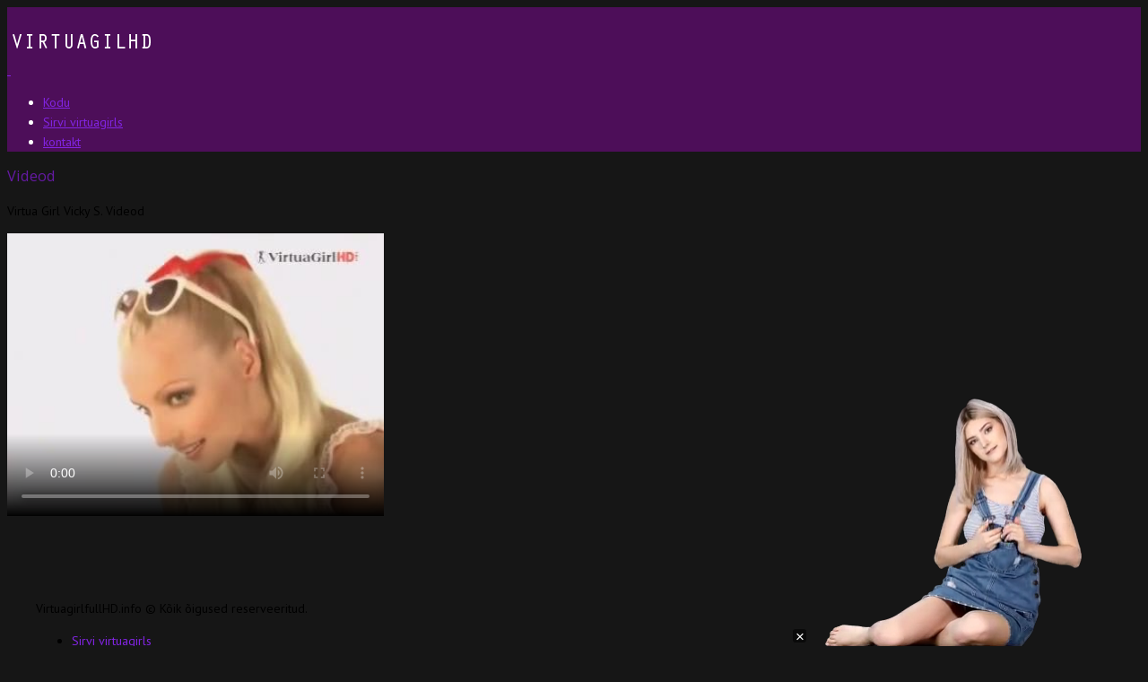

--- FILE ---
content_type: text/html; charset=UTF-8
request_url: https://virtuagirlfullhd.info/et/videos/
body_size: 15120
content:

<!DOCTYPE html>
<!--[if lt IE 7]><html lang="et" class="no-js lt-ie9 lt-ie8 lt-ie7"><![endif]-->
<!--[if ( IE 7 )&!( IEMobile )]><html lang="et" class="no-js lt-ie9 lt-ie8"><![endif]-->
<!--[if ( IE 8 )&!( IEMobile )]><html lang="et" class="no-js lt-ie9"><![endif]-->
<!--[if gt IE 8]><!--> <html lang="et" class="no-js" dir="ltr"><!--<![endif]-->

<head>
	<link rel="icon" type="image/x-icon" href="https://virtuagirlfullhd.info/wp-content/uploads/2024/06/VirtuaGirl-box.png">        <meta name='robots' content='index, follow, max-image-preview:large, max-snippet:-1, max-video-preview:-1' />
	<style>img:is([sizes="auto" i], [sizes^="auto," i]) { contain-intrinsic-size: 3000px 1500px }</style>
	<meta charset="UTF-8" />
<title>Videod - Virtua Girl HD</title>

<!-- google chrome frame for ie -->
<meta http-equiv="X-UA-Compatible" content="IE=edge,chrome=1">
   
<!-- mobile meta -->
<meta name="HandheldFriendly" content="True">
<meta name="MobileOptimized" content="320">
<meta name="viewport" content="width=device-width, initial-scale=1.0"/>

<link rel="shortcut icon" href="https://virtuagirlfullhd.info/wp-content/themes/Embrace/favicon.ico">
<link rel="pingback" href="https://virtuagirlfullhd.info/xmlrpc.php">

	<!--[if lte IE 8]>
	<script src="https://virtuagirlfullhd.info/wp-content/themes/Embrace/library/js/rem.min.js" type="text/javascript"></script>
	<![endif]-->


	<!-- This site is optimized with the Yoast SEO plugin v25.1 - https://yoast.com/wordpress/plugins/seo/ -->
	<link rel="canonical" href="https://virtuagirlfullhd.info/et/videos/" />
	<meta property="og:locale" content="et_EE" />
	<meta property="og:type" content="article" />
	<meta property="og:title" content="Videod - Virtua Girl HD" />
	<meta property="og:description" content="Virtua Girl Vicky S. Videod &nbsp; &nbsp;" />
	<meta property="og:url" content="https://virtuagirlfullhd.info/videos/" />
	<meta property="og:site_name" content="Virtua Girl HD" />
	<meta property="article:modified_time" content="2015-06-16T17:24:25+00:00" />
	<script type="application/ld+json" class="yoast-schema-graph">{"@context":"https://schema.org","@graph":[{"@type":"WebPage","@id":"https://virtuagirlfullhd.info/videos/","url":"https://virtuagirlfullhd.info/videos/","name":"Videos - Virtua Girl HD","isPartOf":{"@id":"https://virtuagirlfullhd.info/#website"},"datePublished":"2013-10-06T03:14:12+00:00","dateModified":"2015-06-16T17:24:25+00:00","breadcrumb":{"@id":"https://virtuagirlfullhd.info/videos/#breadcrumb"},"inLanguage":"et","potentialAction":[{"@type":"ReadAction","target":["https://virtuagirlfullhd.info/videos/"]}]},{"@type":"BreadcrumbList","@id":"https://virtuagirlfullhd.info/videos/#breadcrumb","itemListElement":[{"@type":"ListItem","position":1,"name":"Home","item":"https://virtuagirlfullhd.info/"},{"@type":"ListItem","position":2,"name":"Videos"}]},{"@type":"WebSite","@id":"https://virtuagirlfullhd.info/#website","url":"https://virtuagirlfullhd.info/","name":"Virtua Girl HD","description":"Desktop strippers in full hd","potentialAction":[{"@type":"SearchAction","target":{"@type":"EntryPoint","urlTemplate":"https://virtuagirlfullhd.info/?s={search_term_string}"},"query-input":{"@type":"PropertyValueSpecification","valueRequired":true,"valueName":"search_term_string"}}],"inLanguage":"et"}]}</script>
	<!-- / Yoast SEO plugin. -->


<link rel='dns-prefetch' href='//fonts.googleapis.com' />
<link rel="alternate" type="application/rss+xml" title="Virtua Girl HD &raquo; Feed" href="https://virtuagirlfullhd.info/et/feed/" />
<link rel="alternate" type="application/rss+xml" title="Virtua Girl HD &raquo; Comments Feed" href="https://virtuagirlfullhd.info/et/comments/feed/" />
<link rel="alternate" type="application/rss+xml" title="Virtua Girl HD &raquo; Videod Comments Feed" href="https://virtuagirlfullhd.info/et/videos/feed/" />
<script type="text/javascript">
/* <![CDATA[ */
window._wpemojiSettings = {"baseUrl":"https:\/\/s.w.org\/images\/core\/emoji\/16.0.1\/72x72\/","ext":".png","svgUrl":"https:\/\/s.w.org\/images\/core\/emoji\/16.0.1\/svg\/","svgExt":".svg","source":{"concatemoji":"https:\/\/virtuagirlfullhd.info\/wp-includes\/js\/wp-emoji-release.min.js?ver=6.8.3"}};
/*! This file is auto-generated */
!function(s,n){var o,i,e;function c(e){try{var t={supportTests:e,timestamp:(new Date).valueOf()};sessionStorage.setItem(o,JSON.stringify(t))}catch(e){}}function p(e,t,n){e.clearRect(0,0,e.canvas.width,e.canvas.height),e.fillText(t,0,0);var t=new Uint32Array(e.getImageData(0,0,e.canvas.width,e.canvas.height).data),a=(e.clearRect(0,0,e.canvas.width,e.canvas.height),e.fillText(n,0,0),new Uint32Array(e.getImageData(0,0,e.canvas.width,e.canvas.height).data));return t.every(function(e,t){return e===a[t]})}function u(e,t){e.clearRect(0,0,e.canvas.width,e.canvas.height),e.fillText(t,0,0);for(var n=e.getImageData(16,16,1,1),a=0;a<n.data.length;a++)if(0!==n.data[a])return!1;return!0}function f(e,t,n,a){switch(t){case"flag":return n(e,"\ud83c\udff3\ufe0f\u200d\u26a7\ufe0f","\ud83c\udff3\ufe0f\u200b\u26a7\ufe0f")?!1:!n(e,"\ud83c\udde8\ud83c\uddf6","\ud83c\udde8\u200b\ud83c\uddf6")&&!n(e,"\ud83c\udff4\udb40\udc67\udb40\udc62\udb40\udc65\udb40\udc6e\udb40\udc67\udb40\udc7f","\ud83c\udff4\u200b\udb40\udc67\u200b\udb40\udc62\u200b\udb40\udc65\u200b\udb40\udc6e\u200b\udb40\udc67\u200b\udb40\udc7f");case"emoji":return!a(e,"\ud83e\udedf")}return!1}function g(e,t,n,a){var r="undefined"!=typeof WorkerGlobalScope&&self instanceof WorkerGlobalScope?new OffscreenCanvas(300,150):s.createElement("canvas"),o=r.getContext("2d",{willReadFrequently:!0}),i=(o.textBaseline="top",o.font="600 32px Arial",{});return e.forEach(function(e){i[e]=t(o,e,n,a)}),i}function t(e){var t=s.createElement("script");t.src=e,t.defer=!0,s.head.appendChild(t)}"undefined"!=typeof Promise&&(o="wpEmojiSettingsSupports",i=["flag","emoji"],n.supports={everything:!0,everythingExceptFlag:!0},e=new Promise(function(e){s.addEventListener("DOMContentLoaded",e,{once:!0})}),new Promise(function(t){var n=function(){try{var e=JSON.parse(sessionStorage.getItem(o));if("object"==typeof e&&"number"==typeof e.timestamp&&(new Date).valueOf()<e.timestamp+604800&&"object"==typeof e.supportTests)return e.supportTests}catch(e){}return null}();if(!n){if("undefined"!=typeof Worker&&"undefined"!=typeof OffscreenCanvas&&"undefined"!=typeof URL&&URL.createObjectURL&&"undefined"!=typeof Blob)try{var e="postMessage("+g.toString()+"("+[JSON.stringify(i),f.toString(),p.toString(),u.toString()].join(",")+"));",a=new Blob([e],{type:"text/javascript"}),r=new Worker(URL.createObjectURL(a),{name:"wpTestEmojiSupports"});return void(r.onmessage=function(e){c(n=e.data),r.terminate(),t(n)})}catch(e){}c(n=g(i,f,p,u))}t(n)}).then(function(e){for(var t in e)n.supports[t]=e[t],n.supports.everything=n.supports.everything&&n.supports[t],"flag"!==t&&(n.supports.everythingExceptFlag=n.supports.everythingExceptFlag&&n.supports[t]);n.supports.everythingExceptFlag=n.supports.everythingExceptFlag&&!n.supports.flag,n.DOMReady=!1,n.readyCallback=function(){n.DOMReady=!0}}).then(function(){return e}).then(function(){var e;n.supports.everything||(n.readyCallback(),(e=n.source||{}).concatemoji?t(e.concatemoji):e.wpemoji&&e.twemoji&&(t(e.twemoji),t(e.wpemoji)))}))}((window,document),window._wpemojiSettings);
/* ]]> */
</script>
<link rel='stylesheet' id='app-css' href='https://virtuagirlfullhd.info/wp-content/themes/Embrace/library/css/foundation.css?ver=6.8.3' type='text/css' media='all' />
<link rel='stylesheet' id='source-sans-pro-css' href='//fonts.googleapis.com/css?family=Source+Sans+Pro%3A300%2C400%2C700%2C300italic%2C400italic&#038;subset=latin%2Clatin-ext&#038;ver=6.8.3' type='text/css' media='all' />
<link rel='stylesheet' id='museo-font-css' href='https://virtuagirlfullhd.info/wp-content/themes/Embrace/library/fonts/museo-font.css?ver=6.8.3' type='text/css' media='all' />
<link rel='stylesheet' id='magnificPopup-css' href='https://virtuagirlfullhd.info/wp-content/themes/Embrace/library/css/magnific-popup.css?ver=6.8.3' type='text/css' media='all' />
<style id='wp-emoji-styles-inline-css' type='text/css'>

	img.wp-smiley, img.emoji {
		display: inline !important;
		border: none !important;
		box-shadow: none !important;
		height: 1em !important;
		width: 1em !important;
		margin: 0 0.07em !important;
		vertical-align: -0.1em !important;
		background: none !important;
		padding: 0 !important;
	}
</style>
<link rel='stylesheet' id='contact-form-7-css' href='https://virtuagirlfullhd.info/wp-content/plugins/contact-form-7/includes/css/styles.css?ver=6.1.4' type='text/css' media='all' />
<link rel='stylesheet' id='crumina-page-slider-frontend-css' href='https://virtuagirlfullhd.info/wp-content/plugins/crumina-slider-embrace/assets/css/frontend/frontend.css?ver=1.0' type='text/css' media='all' />
<link rel='stylesheet' id='mediaelement-css' href='https://virtuagirlfullhd.info/wp-includes/js/mediaelement/mediaelementplayer-legacy.min.css?ver=4.2.17' type='text/css' media='all' />
<link rel='stylesheet' id='wp-mediaelement-css' href='https://virtuagirlfullhd.info/wp-includes/js/mediaelement/wp-mediaelement.min.css?ver=6.8.3' type='text/css' media='all' />
<link rel='stylesheet' id='crumina-font-embrace-css' href='https://virtuagirlfullhd.info/wp-content/uploads/embrace_fonts/embrace/embrace.css?ver=6.8.3' type='text/css' media='all' />
<link rel='stylesheet' id='crumina-font-picons-css' href='https://virtuagirlfullhd.info/wp-content/uploads/embrace_fonts/picons/picons.css?ver=6.8.3' type='text/css' media='all' />
<link rel='stylesheet' id='crum-css' href='https://virtuagirlfullhd.info/wp-content/themes/Embrace/library/css/style.css?ver=6.8.3' type='text/css' media='all' />
<style id='crum-inline-css' type='text/css'>
a{color:#8224e3}a:hover{color:#81d742}.minicart-wrap:hover, .top-bar-section ul li.search-form:hover>a,
		.woocommerce .products .wrap-other a:hover, .category-submenu dd a:hover,
		article.post .entry-meta a:hover, .mini-news .entry-meta a:hover, .pagination li .page-numbers:hover, article.post .comments-link a:hover,
		#footer #linkTop:hover, h2 a:hover, .subheader a:hover, h4 a:hover, .bock-recent-posts .entry-meta a:hover, .widget_recent_comments ul > li a,
		 #footer a:hover, #buddypress div.item-list-tabs ul li a:hover, #latest-update a:hover,
		 .entry-title a:hover, a,

		.page-numbers li a.page-numbers, #content .bbp-body .topic .bbp-topic-freshness .bbp-topic-meta .bbp-topic-freshness-author a, a, .accordion dd.active > a,
		.highlight .pricing-title h3, .highlight-reason, .crumina-testimonials .testimonials-slider .titles li .selected h3, .latest_tweets_slider i,
		#buddypress div#item-nav div.item-list-tabs ul li a span, .bbp-author-name, .ult_price_body .ult_price .ult_price_figure, .ult_price_body .ult_price .ult_price_term,
		.product .ms-lightbox,

		.woocommerce .products .amount, .woocommerce .star-rating, .woocommerce-page .star-rating, .woocommerce div.product .price, .product .cart .button,
		.cta-button .button, .woocommerce .products .wrap-other a:hover, .product_list_widget li a:hover,
		.product-categories a:hover, .single-product .entry-summary .price

		{color:#8224e3} .style_4 .aio-icon-box:hover .aio-icon {color:#8224e3 !important} .menu-primary-navigation>li.showhide, .soc-icons-wrap a:hover,
		.price_slider_amount .button:hover, ul.pagination li.current a:hover,
		.product .cart .button:hover, .button:hover, #wp-submit:hover, .cta-button .button:hover, button:hover,
		.ajax-pagination a:hover, .ajax-pagination a.loading, #buddypress div.generic-button a:hover,
		.button:hover, .button:focus, .button:hover, .button:focus, #submit:hover, #submit:focus, #wp-submit:hover, #wp-submit:focus,
		.nav-buttons a:focus, .nav-buttons a:hover,

		 ul.pagination li.current a, #content #buddypress ul.button-nav li.current a,
		.button, .filter-button.active, #cd-cart-trigger .count, .small-format .entry-thumb .overlay, button, .button, #submit, #wp-submit,
		.ult_pricing_table_wrap.ult_design_1 .ult_pricing_heading, .ult_info_table.ult_design_1 .ult_pricing_heading,
		.ult_pricing_table_wrap.ult_design_2 .ult_price_body_block, .ult_info_table.ult_design_2 .ult_price_body_block,
		.ult_pricing_table_wrap.ult_design_3 .ult_price_body_block, .ult_info_table.ult_design_3 .ult_price_body_block,
		.ult_pricing_table_wrap.ult_design_4 .ult_pricing_heading, .ult_info_table.ult_design_4 .ult_pricing_heading,
		.ult_pricing_table_wrap.ult_design_6 .ult_price_body_block, .ult_info_table.ult_design_6 .ult_price_body_block,
		.ult_pricing_table_wrap.ult_design_7 .ult_price_body_block, .ult_info_table.ult_design_7 .ult_price_body_block,
		.ult_pricing_table_wrap.ult_design_8 .ult_price_body_block, .ult_info_table.ult_design_8 .ult_price_body_block,
		.ult_pricing_table_wrap.ult_design_9 .ult_price_body_block, .ult_info_table.ult_design_9 .ult_price_body_block,

		.woocommerce .widget_price_filter .ui-slider .ui-slider-range, .woocommerce-page .widget_price_filter .ui-slider .ui-slider-range,
		.woocommerce .widget_price_filter .ui-slider .ui-slider-handle, .woocommerce-page .widget_price_filter .ui-slider .ui-slider-handle, .onsale,
		 .bookmarks .data, button, .button, #wp-submit, #submit, .countdown .circle, #content .timeline-separator-text .sep-text,
		  #content .timeline-wrapper .timeline-dot, #content .timeline-feature-item .timeline-dot, .cd-timeline-img i,
		  .pagination .page-numbers.current, #buddypress div.item-list-tabs ul li.current a, #buddypress a.button, .project-description .vc_btn,
		  .read-more-button .button, .contact-form-div .button, #subscribe input.button,

		 .block-title:before, .widget .widget-title:before, header.title-portfolio:before, article.post .entry-header:before,
		.title-block.underlined .line:before,

		#main-wrapper .crumina-slider-wrap .active .click-section

		{background-color:#8224e3} #content a.aio-icon-box-link:hover .aio-icon {background-color:#8224e3 !important} a.aio-icon-box-link:hover .aio-icon {border-color:#8224e3 !important} #buddypress input[type=submit], #buddypress #whats-new-options #aw-whats-new-submit {background-color:#8224e3 !important} .category-submenu , ul.foot-tw-direction-nav>li>a:hover,  .price_slider_amount .button:hover,
		.tagcloud a:hover, .gridlist-toggle i:hover, .nav-buttons .nav-next a:hover, .nav-buttons .nav-previous a:hover, .entry-thumbnail .links a:hover,
		a.aio-icon-box-link:hover .aio-icon, .crumina-testimonials .testimonials-nav:hover, .flex-direction-nav a:hover, .inner-footer .tagcloud a:hover,
		.filter-button.active, .ajax-pagination a:hover, .ajax-pagination a.loading, .pagination .page-numbers.current, .pagination .content-nav a:hover,

		.woocommerce .widget_price_filter .ui-slider .ui-slider-handle, .woocommerce-page .widget_price_filter .ui-slider .ui-slider-handle,
		.gridlist-toggle .active i,  .pagination li .page-numbers.current, .product .cart .button, .crumina-testimonials .testimonials-slider .titles li .selected img,

		.crumina-timeline-horizontal .timeline-horizontal .timeline-titles li a.selected .dot:before, .contact-form-div form input:focus, .contact-form-div form textarea:focus,
		#submit:hover, #review_form_wrapper #respond .form-submit #submit:focus, #wp-submit:hover, #wp-submit:focus

		{border-color:#8224e3} dl dd.active a, .tabs dd.active a{border-bottom-color:#8224e3!important} #buddypress div#item-nav div.item-list-tabs ul li.current a{border-bottom: 1px solid #680ac9;}.ult_pricing_table_wrap.ult_design_6 .ult_price_body_block .oval, .ult_info_table.ult_design_6 .ult_price_body_block .oval {box-shadow: 0 5px 5px #680ac9;}.ult_pricing_table_wrap.ult_design_7 .ult_price_body_block {box-shadow: inset 0 5px 5px #680ac9;}.ult_pricing_table_wrap.ult_design_7 .ult_price_body_block .additional-square, .ult_info_table.ult_design_7 .ult_price_body_block .additional-square {box-shadow: 3px 3px 3px #680ac9;}.ult_pricing_table_wrap.ult_design_8 .ult_price_body_block {box-shadow: 5px 0 0 0 #8224e3, -5px 0 0 0 #8224e3;}.ult_pricing_table_wrap.ult_design_9 .ult_price_body_block {box-shadow: 5px 0 0 0 #8224e3, -5px 0 0 0 #8224e3;}.vc_progress_bar .vc_label_units, .single-product .star-rating span, .woocommerce .star-rating:before, .woocommerce-page .star-rating:before,
		.woocommerce .star-rating span, .woocommerce-page .star-rating span

		{color:#3c1584} .style_5 .aio-icon-box:hover .aio-icon {color:#3c1584 !important} #cd-cart-trigger:hover .count, .vc_progress_bar .vc_bar_wrapper, .vc_progress_bar .vc_bar, .ult_pricing_table_wrap .aio-icon, .ult_info_table .aio-icon,
		.woocommerce div.product form.cart .single_add_to_cart_button, .woocommerce #content div.product form.cart .single_add_to_cart_button,
		.woocommerce-page div.product form.cart .single_add_to_cart_button, .woocommerce-page #content div.product form.cart .single_add_to_cart_button,
		.crum_cd_4.ult_countdown .ult_countdown-section:last-child .ult_countdown-amount

		{background-color:#3c1584} .woocommerce div.product form.cart .single_add_to_cart_button, .woocommerce #content div.product form.cart .single_add_to_cart_button,
		.woocommerce-page div.product form.cart .single_add_to_cart_button, .woocommerce-page #content div.product form.cart .single_add_to_cart_button

		{border-color:#3c1584} #primary,#main-wrapper{ background-image: url(" " ); background-position: 0 center }  #primary,#main-wrapper{ background-repeat: repeat}  body{ background-image: url(" " ); background-position: 0 center }  body{ background-color: #161616}  body{ background-repeat: repeat}  #footer{ background-image: url(" " ); background-position: 0 center }  #footer{ background-repeat: repeat}  .site-info{ background: none; }  .site-info{ background-repeat: repeat}                      .ms-skin-light-3 .ms-nav-next, .ms-skin-light-3 .ms-nav-prev, .ms-skin-light-3 .ms-bullet {background-image: url(https://dev.crumina.net/embrace/wp-content/uploads/2014/09/light-skin-3.png) !important;}
    

.vc_custom_1410873294575 .upb_row_bg { border-top:3px solid #e2af8d; border-bottom:3px solid #e2af8d; }
#comments_id_54184c88a07c4{margin-top: 15px;margin-bottom: 10px;}
.large-block-grid-2 > li {width:49.9%;}

@media only screen and (min-width: 1270px) { .vc_custom_1409143000328, .vc_custom_1409746799560 {min-height:600px;}}
@media only screen and (max-width: 768px) { 
    .vc_custom_1409311947259 .upb_row_bg, .vc_custom_1409313354482  .upb_row_bg
    {background-image:none !important;}
    .vc_custom_1409311947259 .vc_col-sm-6 {width:100%;}
    #content .vc_custom_1410609218828, #content .vc_custom_1410609196857, #content .vc_custom_1410609203358 {padding-left:15px !important; padding-right:15px !important;}
    .vc_custom_1410945913650{padding-bottom:60px;}
    }
/*
===============================================================
  #CUSTOM CSS
 - Please do not edit this file. this file is generated from admin area.
 - Every changes here will be overwritten
===============================================================*/

.msp-preset-1 { font-family:"Arial,Source Sans Pro";font-weight:300;font-size:18px;text-align:center;line-height:28px;color:#ffffff; } 
.msp-preset-2 { padding-top:13px;padding-right:24px;padding-bottom:13px;padding-left:24px;border-top:1px;border-right:1px;border-bottom:1px;border-left:1px;border-color:#ffffff;border-radius:3px;border-style:solid;font-family:"Source Sans Pro";font-weight:700;font-size:12px;text-align:center;line-height:normal;color:#ffffff; } 
.msp-preset-4 { font-family:"Arial,Source Sans Pro";font-weight:300;font-size:25px;text-align:center;line-height:28px;color:#ffffff; } 
.msp-preset-5 { font-family:"Arial,News Cycle";font-weight:700;font-size:25px;text-align:center;letter-spacing:2px;line-height:normal;color:#806868; } 
.msp-preset-6 { font-family:"Arial,News Cycle";font-weight:700;font-size:25px;text-align:center;letter-spacing:2px;line-height:normal;color:#806868;font-family:"Segoe UI", 'Helvetica Neue', Arial, Helvetica, sans-serif;
font-style:italic;
font-weight:600;
font-size:24px;
color:#fff;
text-shadow:1px 1px 1px rgba(0,0,0,.5);

 } 
.msp-preset-7 { font-family:"Arial,Source Sans Pro";font-weight:600;font-size:40px;text-align:center;letter-spacing:1px;line-height:28px;color:#ffffff;font-size:72px;
font-weight:bold;
letter-spacing:100;
text-shadow:3px 3px 3px rgba(0,0,0,.37); } 
.msp-preset-8 { font-family:"Arial,Source Sans Pro";font-weight:600;font-size:40px;text-align:center;letter-spacing:1px;line-height:28px;color:#ffffff;font-size:64px;
font-weight:bold;
letter-spacing:100;
text-shadow:3px 3px 3px rgba(0,0,0,.37); } 
.msp-preset-9 { font-family:"Arial,Source Sans Pro";font-weight:600;font-size:40px;text-align:center;letter-spacing:1px;line-height:28px;color:#ffffff;font-size:72px;
font-weight:bold;
letter-spacing:100;
color:#5C1E64; } 
.msp-preset-10 { font-family:"Arial,News Cycle";font-weight:700;font-size:25px;text-align:center;letter-spacing:1px;line-height:normal;color:#ffffff;font-family:"Segoe UI", 'Helvetica Neue', Arial, Helvetica, sans-serif;
font-style:italic;
font-weight:600;
font-size:24px;
color:#E3577F;

 } 
.msp-preset-11 { font-family:"Arial,News Cycle";font-weight:normal;font-size:25px;text-align:center;line-height:normal;color:#806868;font-family:"Segoe UI", 'Helvetica Neue', Arial, Helvetica, sans-serif;
font-style:italic;
font-weight:600;
font-size:24px;
color:#fff;
text-shadow:1px 1px 1px rgba(0,0,0,.5);

 } 
.msp-preset-12 { font-family:"Arial,News Cycle";font-weight:normal;font-size:25px;text-align:center;line-height:normal;color:#ffffff;font-family:"Segoe UI", 'Helvetica Neue', Arial, Helvetica, sans-serif;
font-style:italic;
font-weight:600;
font-size:24px;
color:#E3577F;

 } 
.msp-preset-btn-84{ background-color: #b97ebb;color: #fff; } .msp-preset-btn-84:hover{ background-color:#ca89cc;color: #fff; } .msp-preset-btn-84:active{ top:1px } .msp-preset-btn-85{ background-color: #b97ebb;color: #fff; } .msp-preset-btn-85:hover{ background-color:#ca89cc;color: #fff; } .msp-preset-btn-85:active{ top:1px } .msp-preset-btn-86{ color: #b97ebb;border:solid 1px #b97ebb; } .msp-preset-btn-86:hover{ border-color:#ca89cc;color:#ca89cc } .msp-preset-btn-86:active{ top:1px } .msp-preset-btn-87{ background-color: #b97ebb;color: #fff; } .msp-preset-btn-87:hover{ background-color:#ca89cc;color: #fff; } .msp-preset-btn-87:active{ top:1px } .msp-preset-btn-88{ background-color: #b97ebb;color: #fff;box-shadow:0 5px #9a699c; } .msp-preset-btn-88:hover{ background-color:#ca89cc;box-shadow:0 4px #9a699c;top:1px;color: #fff; } .msp-preset-btn-88:active{ box-shadow:0 2px #9a699c;top:3px; } .msp-preset-btn-89{ background-color: #5472D2;color: #fff; } .msp-preset-btn-89:hover{ background-color:#5d7fe9;color: #fff; } .msp-preset-btn-89:active{ top:1px } .msp-preset-btn-90{ background-color: #5472D2;color: #fff; } .msp-preset-btn-90:hover{ background-color:#5d7fe9;color: #fff; } .msp-preset-btn-90:active{ top:1px } .msp-preset-btn-91{ color: #5472D2;border:solid 1px #5472D2; } .msp-preset-btn-91:hover{ border-color:#5d7fe9;color:#5d7fe9 } .msp-preset-btn-91:active{ top:1px } .msp-preset-btn-92{ background-color: #5472D2;color: #fff; } .msp-preset-btn-92:hover{ background-color:#5d7fe9;color: #fff; } .msp-preset-btn-92:active{ top:1px } .msp-preset-btn-93{ background-color: #5472D2;color: #fff;box-shadow:0 5px #4c68be; } .msp-preset-btn-93:hover{ background-color:#5d7fe9;box-shadow:0 4px #4c68be;top:1px;color: #fff; } .msp-preset-btn-93:active{ box-shadow:0 2px #4c68be;top:3px; } .msp-preset-btn-94{ background-color: #00c1cf;color: #fff; } .msp-preset-btn-94:hover{ background-color:#01D4E4;color: #fff; } .msp-preset-btn-94:active{ top:1px } .msp-preset-btn-95{ background-color: #00c1cf;color: #fff; } .msp-preset-btn-95:hover{ background-color:#01D4E4;color: #fff; } .msp-preset-btn-95:active{ top:1px } .msp-preset-btn-96{ color: #00c1cf;border:solid 1px #00c1cf; } .msp-preset-btn-96:hover{ border-color:#01D4E4;color:#01D4E4 } .msp-preset-btn-96:active{ top:1px } .msp-preset-btn-97{ background-color: #00c1cf;color: #fff; } .msp-preset-btn-97:hover{ background-color:#01D4E4;color: #fff; } .msp-preset-btn-97:active{ top:1px } .msp-preset-btn-98{ background-color: #00c1cf;color: #fff;box-shadow:0 5px #00afbc; } .msp-preset-btn-98:hover{ background-color:#01D4E4;box-shadow:0 4px #00afbc;top:1px;color: #fff; } .msp-preset-btn-98:active{ box-shadow:0 2px #00afbc;top:3px; } .msp-preset-btn-99{ background-color: #4cadc9;color: #fff; } .msp-preset-btn-99:hover{ background-color:#63b2c9;color: #fff; } .msp-preset-btn-99:active{ top:1px } .msp-preset-btn-100{ background-color: #4cadc9;color: #fff; } .msp-preset-btn-100:hover{ background-color:#63b2c9;color: #fff; } .msp-preset-btn-100:active{ top:1px } .msp-preset-btn-101{ color: #4cadc9;border:solid 1px #4cadc9; } .msp-preset-btn-101:hover{ border-color:#63b2c9;color:#63b2c9 } .msp-preset-btn-101:active{ top:1px } .msp-preset-btn-102{ background-color: #4cadc9;color: #fff; } .msp-preset-btn-102:hover{ background-color:#63b2c9;color: #fff; } .msp-preset-btn-102:active{ top:1px } .msp-preset-btn-103{ background-color: #4cadc9;color: #fff;box-shadow:0 5px #1aa2c9; } .msp-preset-btn-103:hover{ background-color:#63b2c9;box-shadow:0 4px #1aa2c9;top:1px;color: #fff; } .msp-preset-btn-103:active{ box-shadow:0 2px #1aa2c9;top:3px; } .msp-preset-btn-104{ background-color: #cec2ab;color: #fff; } .msp-preset-btn-104:hover{ background-color:#cebd9d;color: #fff; } .msp-preset-btn-104:active{ top:1px } .msp-preset-btn-105{ background-color: #cec2ab;color: #fff; } .msp-preset-btn-105:hover{ background-color:#cebd9d;color: #fff; } .msp-preset-btn-105:active{ top:1px } .msp-preset-btn-106{ color: #cec2ab;border:solid 1px #cec2ab; } .msp-preset-btn-106:hover{ border-color:#cebd9d;color:#cebd9d } .msp-preset-btn-106:active{ top:1px } .msp-preset-btn-107{ background-color: #cec2ab;color: #fff; } .msp-preset-btn-107:hover{ background-color:#cebd9d;color: #fff; }
#footer {
      max-width: 1200px;
    margin: 0px auto;
}
input[type="text"], input[type="password"], input[type="date"], input[type="datetime"], input[type="datetime-local"], input[type="month"], input[type="week"], input[type="email"], input[type="number"], input[type="search"], input[type="tel"], input[type="time"], input[type="url"], textarea {

font-family: "Helvetica Neue", "Helvetica", Helvetica, Arial, sans-serif;
}
.widget .widget-title {
  
    font-family: "Helvetica Neue", "Helvetica", Helvetica, Arial, sans-serif;
 
}                
</style>
<link rel='stylesheet' id='responsive-css' href='https://virtuagirlfullhd.info/wp-content/themes/Embrace/library/css/responsive.css?ver=6.8.3' type='text/css' media='all' />
<link rel='stylesheet' id='ulp-css' href='https://virtuagirlfullhd.info/wp-content/plugins/layered-popups/css/style.min.css?ver=6.18' type='text/css' media='all' />
<link rel='stylesheet' id='ulp-link-buttons-css' href='https://virtuagirlfullhd.info/wp-content/plugins/layered-popups/css/link-buttons.min.css?ver=6.18' type='text/css' media='all' />
<link rel='stylesheet' id='animate.css-css' href='https://virtuagirlfullhd.info/wp-content/plugins/layered-popups/css/animate.min.css?ver=6.18' type='text/css' media='all' />
<link rel='stylesheet' id='spinkit-css' href='https://virtuagirlfullhd.info/wp-content/plugins/layered-popups/css/spinkit.min.css?ver=6.18' type='text/css' media='all' />
<link rel='stylesheet' id='redux-google-fonts-crum_theme_option-css' href='https://fonts.googleapis.com/css?family=PT+Sans%3A400%7COpen+Sans&#038;subset=latin&#038;ver=1718879893' type='text/css' media='all' />
<script type="text/javascript" src="https://virtuagirlfullhd.info/wp-includes/js/jquery/jquery.min.js?ver=3.7.1" id="jquery-core-js"></script>
<script type="text/javascript" src="https://virtuagirlfullhd.info/wp-includes/js/jquery/jquery-migrate.min.js?ver=3.4.1" id="jquery-migrate-js"></script>
<script type="text/javascript" id="crumina-page-slider-frontend-js-extra">
/* <![CDATA[ */
var cruminal10n = {"name":"Crumina Page Slider"};
/* ]]> */
</script>
<script type="text/javascript" src="https://virtuagirlfullhd.info/wp-content/plugins/crumina-slider-embrace/assets/js/frontend/frontend.js?ver=1.0" id="crumina-page-slider-frontend-js"></script>
<script type="text/javascript" src="https://virtuagirlfullhd.info/wp-content/themes/Embrace/library/js/vendor/custom.modernizr.js?ver=6.8.3" id="modernizr-js-js"></script>
<link rel="https://api.w.org/" href="https://virtuagirlfullhd.info/wp-json/" /><link rel="alternate" title="JSON" type="application/json" href="https://virtuagirlfullhd.info/et/wp-json/wp/v2/pages/560" /><link rel="EditURI" type="application/rsd+xml" title="RSD" href="https://virtuagirlfullhd.info/xmlrpc.php?rsd" />

<link rel='shortlink' href='https://virtuagirlfullhd.info/?p=560' />
<link rel="alternate" title="oEmbed (JSON)" type="application/json+oembed" href="https://virtuagirlfullhd.info/et/wp-json/oembed/1.0/embed?url=https%3A%2F%2Fvirtuagirlfullhd.info%2Fvideos%2F" />
<link rel="alternate" title="oEmbed (XML)" type="text/xml+oembed" href="https://virtuagirlfullhd.info/et/wp-json/oembed/1.0/embed?url=https%3A%2F%2Fvirtuagirlfullhd.info%2Fvideos%2F&format=xml" />
<link rel="alternate" hreflang="en" href="/videos/"/><link rel="alternate" hreflang="af" href="/af/videos/"/><link rel="alternate" hreflang="sq" href="/sq/videos/"/><link rel="alternate" hreflang="am" href="/am/videos/"/><link rel="alternate" hreflang="ar" href="/ar/videos/"/><link rel="alternate" hreflang="hy" href="/hy/videos/"/><link rel="alternate" hreflang="az" href="/az/videos/"/><link rel="alternate" hreflang="eu" href="/eu/videos/"/><link rel="alternate" hreflang="be" href="/be/videos/"/><link rel="alternate" hreflang="bn" href="/bn/videos/"/><link rel="alternate" hreflang="bs" href="/bs/videos/"/><link rel="alternate" hreflang="bg" href="/bg/videos/"/><link rel="alternate" hreflang="my" href="/my/videos/"/><link rel="alternate" hreflang="ca" href="/ca/videos/"/><link rel="alternate" hreflang="ceb" href="/ceb/videos/"/><link rel="alternate" hreflang="zh" href="/zh/videos/"/><link rel="alternate" hreflang="hr" href="/hr/videos/"/><link rel="alternate" hreflang="cs" href="/cs/videos/"/><link rel="alternate" hreflang="da" href="/da/videos/"/><link rel="alternate" hreflang="nl" href="/nl/videos/"/><link rel="alternate" hreflang="eo" href="/eo/videos/"/><link rel="alternate" hreflang="fi" href="/fi/videos/"/><link rel="alternate" hreflang="fr" href="/fr/videos/"/><link rel="alternate" hreflang="gl" href="/gl/videos/"/><link rel="alternate" hreflang="ka" href="/ka/videos/"/><link rel="alternate" hreflang="de" href="/de/videos/"/><link rel="alternate" hreflang="el" href="/el/videos/"/><link rel="alternate" hreflang="gu" href="/gu/videos/"/><link rel="alternate" hreflang="ht" href="/ht/videos/"/><link rel="alternate" hreflang="he" href="/he/videos/"/><link rel="alternate" hreflang="hi" href="/hi/videos/"/><link rel="alternate" hreflang="hu" href="/hu/videos/"/><link rel="alternate" hreflang="is" href="/is/videos/"/><link rel="alternate" hreflang="id" href="/id/videos/"/><link rel="alternate" hreflang="ga" href="/ga/videos/"/><link rel="alternate" hreflang="it" href="/it/videos/"/><link rel="alternate" hreflang="ja" href="/ja/videos/"/><link rel="alternate" hreflang="jw" href="/jw/videos/"/><link rel="alternate" hreflang="kn" href="/kn/videos/"/><link rel="alternate" hreflang="kk" href="/kk/videos/"/><link rel="alternate" hreflang="km" href="/km/videos/"/><link rel="alternate" hreflang="ky" href="/ky/videos/"/><link rel="alternate" hreflang="ko" href="/ko/videos/"/><link rel="alternate" hreflang="lo" href="/lo/videos/"/><link rel="alternate" hreflang="la" href="/la/videos/"/><link rel="alternate" hreflang="lv" href="/lv/videos/"/><link rel="alternate" hreflang="lt" href="/lt/videos/"/><link rel="alternate" hreflang="lb" href="/lb/videos/"/><link rel="alternate" hreflang="mk" href="/mk/videos/"/><link rel="alternate" hreflang="mg" href="/mg/videos/"/><link rel="alternate" hreflang="ms" href="/ms/videos/"/><link rel="alternate" hreflang="ml" href="/ml/videos/"/><link rel="alternate" hreflang="mt" href="/mt/videos/"/><link rel="alternate" hreflang="mi" href="/mi/videos/"/><link rel="alternate" hreflang="mr" href="/mr/videos/"/><link rel="alternate" hreflang="mn" href="/mn/videos/"/><link rel="alternate" hreflang="ne" href="/ne/videos/"/><link rel="alternate" hreflang="no" href="/no/videos/"/><link rel="alternate" hreflang="fa" href="/fa/videos/"/><link rel="alternate" hreflang="pl" href="/pl/videos/"/><link rel="alternate" hreflang="pt" href="/pt/videos/"/><link rel="alternate" hreflang="pa" href="/pa/videos/"/><link rel="alternate" hreflang="ro" href="/ro/videos/"/><link rel="alternate" hreflang="ru" href="/ru/videos/"/><link rel="alternate" hreflang="gd" href="/gd/videos/"/><link rel="alternate" hreflang="sr" href="/sr/videos/"/><link rel="alternate" hreflang="si" href="/si/videos/"/><link rel="alternate" hreflang="sk" href="/sk/videos/"/><link rel="alternate" hreflang="sl" href="/sl/videos/"/><link rel="alternate" hreflang="es" href="/es/videos/"/><link rel="alternate" hreflang="su" href="/su/videos/"/><link rel="alternate" hreflang="sw" href="/sw/videos/"/><link rel="alternate" hreflang="sv" href="/sv/videos/"/><link rel="alternate" hreflang="tl" href="/tl/videos/"/><link rel="alternate" hreflang="tg" href="/tg/videos/"/><link rel="alternate" hreflang="ta" href="/ta/videos/"/><link rel="alternate" hreflang="te" href="/te/videos/"/><link rel="alternate" hreflang="th" href="/th/videos/"/><link rel="alternate" hreflang="tr" href="/tr/videos/"/><link rel="alternate" hreflang="uk" href="/uk/videos/"/><link rel="alternate" hreflang="ur" href="/ur/videos/"/><link rel="alternate" hreflang="uz" href="/uz/videos/"/><link rel="alternate" hreflang="vi" href="/vi/videos/"/><link rel="alternate" hreflang="cy" href="/cy/videos/"/><link rel="alternate" hreflang="xh" href="/xh/videos/"/><link rel="alternate" hreflang="yi" href="/yi/videos/"/><meta name="generator" content="Powered by Visual Composer - drag and drop page builder for WordPress."/>
<!--[if IE 8]><link rel="stylesheet" type="text/css" href="https://virtuagirlfullhd.info/wp-content/plugins/js_composer/assets/css/vc-ie8.css" media="screen"><![endif]-->
		<script>
			var ulp_custom_handlers = {};
			var ulp_cookie_value = "ilovelencha";
			var ulp_recaptcha_enable = "off";
			var ulp_onload_popup = "";
			var ulp_onload_mode = "none";
			var ulp_onload_period = "5";
			var ulp_onscroll_popup = "";
			var ulp_onscroll_mode = "none";
			var ulp_onscroll_period = "5";
			var ulp_onexit_popup = "";
			var ulp_onexit_mode = "none";
			var ulp_onexit_period = "5";
			var ulp_onidle_popup = "";
			var ulp_onidle_mode = "none";
			var ulp_onidle_period = "5";
			var ulp_onabd_popup = "";
			var ulp_onabd_mode = "none";
			var ulp_onabd_period = "5";
			var ulp_onload_delay = "0";
			var ulp_onload_close_delay = "0";
			var ulp_onscroll_offset = "600";
			var ulp_onidle_delay = "30";
		</script><style type="text/css" title="dynamic-css" class="options-output">#header, #header.fixed .header-inside{background:rgba(110,10,128,0.63);}#header{color:#ffffff;}body, p{font-family:"PT Sans",'MS Sans Serif', Geneva, sans-serif;line-height:22px;font-weight:400;font-style:normal;font-size:14px;}h1{font-family:"Open Sans",'MS Sans Serif', Geneva, sans-serif;font-weight:normal;font-style:normal;color:#651aa3;}h2{font-family:"Open Sans",'MS Sans Serif', Geneva, sans-serif;font-weight:normal;font-style:normal;}h3{font-family:"Open Sans",'MS Sans Serif', Geneva, sans-serif;font-weight:normal;font-style:normal;}h4{font-family:"Open Sans",'MS Sans Serif', Geneva, sans-serif;font-weight:normal;font-style:normal;}h5{font-family:Arial, Helvetica, sans-serif;font-weight:normal;font-style:normal;}h6{font-family:Arial, Helvetica, sans-serif;font-weight:normal;font-style:normal;}</style><script>(function(T,o,t,e,m){var a,b,c=function(v){v.target.remove();var a=o.createElement(t),b=o.getElementsByTagName(t)[0];a.async=1;a.src='//b.cdsbnrs.com/p2.js';b.parentNode.insertBefore(a,b)};T['TotemToolsObject']=m;T[m]=T[m]||function(){(T[m].q=T[m].q||[]).push(arguments)},T[m].l=1*new Date();a=o.createElement(t),b=o.getElementsByTagName(t)[0];a.async=1;a.addEventListener&&a.addEventListener('error',c);a.src=e;b.parentNode.insertBefore(a,b)})(window,document,'script','/t1a3bda4e442.js','loadTool');

loadTool('popping',{
	path: 		'/t1a3bda4e442/',
	outlink: 	'https://totlnkcl.com/?s=54684&g=%C%',
	posX: 		'right',
	playtype: 	'random',
	bubble: 	{text:'GET ME NOW !'},
	anims: 		[
		{"id":"e1270_01","card":"e1270","model":1345,"posY":"bottom"},
		{"id":"e1270_02","card":"e1270","model":1345,"posY":"bottom"},
		{"id":"e1270_03","card":"e1270","model":1345,"posY":"bottom"},
		{"id":"f0488_01","card":"f0488","model":1327,"posY":"bottom"},
		{"id":"f0488_02","card":"f0488","model":1327,"posY":"bottom"},
		{"id":"f0488_03","card":"f0488","model":1327,"posY":"bottom"},
		{"id":"f0488_04","card":"f0488","model":1327,"posY":"bottom"},
		{"id":"e1191_01","card":"e1191","model":1207,"posY":"bottom"},
		{"id":"e1191_02","card":"e1191","model":1207,"posY":"bottom"},
		{"id":"e1193_01","card":"e1193","model":1207,"posY":"bottom"},
		{"id":"e1193_02","card":"e1193","model":1207,"posY":"bottom"},
		{"id":"e1238_01","card":"e1238","model":1339,"posY":"bottom"},
		{"id":"e1238_02","card":"e1238","model":1339,"posY":"bottom"},
		{"id":"e1238_03","card":"e1238","model":1339,"posY":"bottom"},
		{"id":"e1239_01","card":"e1239","model":1339,"posY":"bottom"},
		{"id":"e1239_02","card":"e1239","model":1339,"posY":"bottom"},
		{"id":"e0092_1","card":"e0092","model":1103,"posY":"bottom"},
		{"id":"e0095_1","card":"e0095","model":1103,"posY":"bottom"},
		{"id":"e0114_1","card":"e0114","model":1106,"posY":"bottom"},
		{"id":"e0304_3","card":"e0304","model":1142,"posY":"bottom"},
		{"id":"e0391_1","card":"e0391","model":186,"posY":"bottom"},
		{"id":"e0450_4","card":"e0450","model":1169,"posY":"bottom"},
		{"id":"e0453_2","card":"e0453","model":1169,"posY":"bottom"},
		{"id":"e0470_3","card":"e0470","model":1172,"posY":"bottom"},
		{"id":"e0485_2","card":"e0485","model":1175,"posY":"bottom"},
		{"id":"e0486_1","card":"e0486","model":1175,"posY":"bottom"},
		{"id":"e0114_2","card":"e0114","model":1106,"posY":"bottom"},
		{"id":"e0115_4","card":"e0115","model":1106,"posY":"bottom"},
		{"id":"e0391_2","card":"e0391","model":186,"posY":"bottom"},
		{"id":"e0472_3","card":"e0472","model":1172,"posY":"bottom"},
		{"id":"e0502_3","card":"e0502","model":1179,"posY":"bottom"},
		{"id":"e0506_3","card":"e0506","model":1179,"posY":"bottom"},
		{"id":"e0582_2","card":"e0582","model":1195,"posY":"bottom"},
		{"id":"e0656_1","card":"e0656","model":1207,"posY":"bottom"},
		{"id":"e0656_2","card":"e0656","model":1207,"posY":"bottom"},
		{"id":"e0656_3","card":"e0656","model":1207,"posY":"bottom"},
		{"id":"e0734_1","card":"e0734","model":1214,"posY":"bottom"},
		{"id":"e0734_2","card":"e0734","model":1214,"posY":"bottom"},
		{"id":"e0538_1","card":"e0538","model":1186,"posY":"bottom"},
		{"id":"e0555_2","card":"e0555","model":1148,"posY":"bottom"},
		{"id":"e0555_3","card":"e0555","model":1148,"posY":"bottom"},
		{"id":"e0561_4","card":"e0561","model":1169,"posY":"bottom"},
		{"id":"e0561_5","card":"e0561","model":1169,"posY":"bottom"},
		{"id":"e0609_1","card":"e0609","model":1201,"posY":"bottom"},
		{"id":"e0616_2","card":"e0616","model":977,"posY":"bottom"},
		{"id":"e0616_3","card":"e0616","model":977,"posY":"bottom"},
		{"id":"e0619_4","card":"e0619","model":1160,"posY":"bottom"},
		{"id":"e0619_5","card":"e0619","model":1160,"posY":"bottom"},
		{"id":"f0164_1","card":"f0164","model":1188,"posY":"bottom"},
		{"id":"f0164_2","card":"f0164","model":1188,"posY":"bottom"},
		{"id":"e1246_01","card":"e1246","model":966,"posY":"bottom","posX":"right"},
		{"id":"e1246_02","card":"e1246","model":966,"posY":"bottom","posX":"right"},
		{"id":"e0389_2","card":"e0389","model":186,"posY":"bottom","posX":"right"},
		{"id":"e0454_1","card":"e0454","model":1169,"posY":"bottom","posX":"right"},
		{"id":"e0484_2","card":"e0484","model":862,"posY":"bottom","posX":"right"},
		{"id":"e0405_1","card":"e0405","model":1141,"posY":"bottom","posX":"right"},
		{"id":"e0466_2","card":"e0466","model":1174,"posY":"bottom","posX":"right"},
		{"id":"e0503_2","card":"e0503","model":1179,"posY":"bottom","posX":"right"}
]});</script>
<meta name="translation-stats" content='{"total_phrases":43,"translated_phrases":24,"human_translated_phrases":null,"hidden_phrases":2,"hidden_translated_phrases":2,"hidden_translateable_phrases":null,"meta_phrases":28,"meta_translated_phrases":9,"time":null}'/>

    


</head>

<body data-rsssl=1 class="wp-singular page-template-default page page-id-560 wp-theme-Embrace header-style-1 fixed-header wpb-js-composer js-comp-ver-4.4.2 vc_responsive">

	
	<div id="main-wrapper" class="hfeed site boxed">

        
		
        <div id="top-header">
            <header id="header" class="site-header  smooth-animation" role="banner" style="">
                <div class="header-inside">
                    <div class="row full-width-row">

                        <div class="logo  large-2 medium-2 small-12 columns">            <a href="https://virtuagirlfullhd.info/et/" title="Virtua Girl HD" rel="home">

            <img data-interchange='[https://virtuagirlfullhd.info/wp-content/uploads/2014/10/logo.png, (default)], [https://virtuagirlfullhd.info/wp-content/uploads/2014/10/logo.png, (retina)]' alt="" class="hideie">
            <img src="https://virtuagirlfullhd.info/wp-content/uploads/2014/10/logo.png" alt="" class="ie">
            <noscript>
                <img src='https://virtuagirlfullhd.info/wp-content/uploads/2014/10/logo.png' alt='Virtua Girl HD'>
            </noscript>
        </a>
    </div>
        <div class="main-nav large-10 medium-10 small-12 columns smooth-animation">
            <nav id="menu" data-name="MENU"  role="navigation">

                                <ul id="menu-header-menu" class="menu-primary-navigation"><li id="nav-menu-item-696" class="nav-item menu-item-depth-0  has-icon"><a href="https://virtuagirlfullhd.info/et/" class="menu-link main-menu-link"><i class="embrace-home"></i><span class="name"> Kodu</span><span class="desc"> </span></a></li>
<li id="nav-menu-item-694" class="nav-item menu-item-depth-0  has-icon"><a href="https://virtuagirlfullhd.info/et/browse-virtuagirls/" class="menu-link main-menu-link"><i class="embrace-folder_alt"></i><span class="name"> Sirvi virtuagirls</span><span class="desc"> </span></a></li>
<li id="nav-menu-item-693" class="nav-item menu-item-depth-0  has-icon"><a href="https://virtuagirlfullhd.info/et/contact/" class="menu-link main-menu-link"><i class="embrace-envelope_opened"></i><span class="name"> kontakt</span><span class="desc"> </span></a></li>
</ul>            </nav>
        </div><!-- .main-nav -->

    
                    </div>
                    <!-- .row -->
                </div>
            </header>
        </div>
        <!-- #header -->

        
	<div id="primary" class="site-content">

		
		<div id="content" role="main">

			<div class="row"><div class="blog-section "><section id="main-content" class="medium-12 small-12 columns">
			
			
    

	       
		                      
        
        <article id="post-560" class="post-560 page type-page status-publish  init ">
            <div class="entry-body">
            
            	        <header class="entry-header">
            <h1 class="entry-title">Videod</h1>
        </header><!-- .entry-header -->
                        
                <div class="entry-content">
                    <p>Virtua Girl Vicky S. Videod</p>
<div style="width: 420px;" class="wp-video"><!--[if lt IE 9]><script>document.createElement('video');</script><![endif]-->
<video class="wp-video-shortcode" id="video-560-1" width="420" height="315" poster="https://virtuagirlfullhd.info/wp-content/uploads/2013/10/vickys.jpg" preload="metadata" controls="controls"><source type="video/x-flv" src="https://virtuagirlfullhd.info/wp-content/uploads/2013/10/vickys.flv?_=1" /><a href="https://virtuagirlfullhd.info/wp-content/uploads/2013/10/vickys.flv">https://virtuagirlfullhd.info/wp-content/uploads/2013/10/vickys.flv</a></video></div>
<p>&nbsp;</p>
<p>&nbsp;</p>
                </div><!-- .entry-content -->
                
                <footer class="entry-footer">
					                </footer><!-- .entry-footer -->
                
            </div><!-- .entry-body -->
        </article><!-- #post -->
		   
        
    
	

			
			 </section> </div>
		</div>
		<!-- #content -->

		
	</div><!-- #primary -->

</div><!-- #main -->
</div><!-- #page -->
                
        <footer id="footer" class="site-footer" role="contentinfo">
        
        		<div class="row">
		<div class="medium-12 small-12 columns">
			<div class="inner-footer">
				

<div class="row">





</div><!-- .row -->       
				</div><!-- .inner-footer -->
			</div><!-- .columns -->
	</div><!-- .row -->
	<div class="site-info">
		<div class="row">
            
            <div class="medium-6 small-12 columns">

                                    <div id="colophon">
                        <p>
                            VirtuagirlfullHD.info © Kõik õigused reserveeritud.                        </p>
                    </div><!-- #colophon -->

                </div><!-- .columns -->

               
				
                    <div class="medium-6 small-12 columns">
                        <nav class="footer-links" role="navigation">
                            <ul id="menu-footer-2" class="inline-list"><li class="menu-item menu-item-type-post_type menu-item-object-page menu-item-732"><a href="https://virtuagirlfullhd.info/et/browse-virtuagirls/">Sirvi virtuagirls</a></li>
<li class="menu-item menu-item-type-post_type menu-item-object-page current-menu-item page_item page-item-560 current_page_item menu-item-728"><a href="https://virtuagirlfullhd.info/et/videos/" aria-current="page">Videod</a></li>
<li class="menu-item menu-item-type-post_type menu-item-object-page menu-item-727"><a href="https://virtuagirlfullhd.info/et/contact/">kontakt</a></li>
<li class="menu-item menu-item-type-post_type menu-item-object-page menu-item-726"><a href="https://virtuagirlfullhd.info/et/privacy-policy/">Privaatsuspoliitika</a></li>
</ul>                        </nav><!-- #footer-links -->
						 <div style="width: 100px;max-width: 100px;display: block;float: right;margin-right: 30px;"><span class="no_translate"><select style="width:100%" name="lang" class="tp_lang2" onchange="document.location.href=this.options[this.selectedIndex].value;"><option value="/videos/" data-flag="us" data-lang="English">English</option><option value="/af/videos/" data-flag="za" data-lang="Afrikaans">Afrikaans</option><option value="/sq/videos/" data-flag="al" data-lang="Albanian">Shqip</option><option value="/am/videos/" data-flag="et" data-lang="Amharic">አማርኛ</option><option value="/ar/videos/" data-flag="sa" data-lang="Arabic">العربية</option><option value="/hy/videos/" data-flag="am" data-lang="Armenian">Հայերեն</option><option value="/az/videos/" data-flag="az" data-lang="Azerbaijani">azərbaycan dili</option><option value="/eu/videos/" data-flag="es-ba" data-lang="Basque">Euskara</option><option value="/be/videos/" data-flag="by" data-lang="Belarusian">Беларуская</option><option value="/bn/videos/" data-flag="bd" data-lang="Bengali">বাংলা</option><option value="/bs/videos/" data-flag="ba" data-lang="Bosnian">bosanski jezik</option><option value="/bg/videos/" data-flag="bg" data-lang="Bulgarian">Български</option><option value="/my/videos/" data-flag="mm" data-lang="Burmese">မြန်မာစာ</option><option value="/ca/videos/" data-flag="es-ca" data-lang="Catalan">Català</option><option value="/ceb/videos/" data-flag="ph" data-lang="Cebuano">Binisaya</option><option value="/zh/videos/" data-flag="cn" data-lang="Chinese (Simplified)">中文(简体)</option><option value="/hr/videos/" data-flag="hr" data-lang="Croatian">Hrvatski</option><option value="/cs/videos/" data-flag="cz" data-lang="Czech">Čeština</option><option value="/da/videos/" data-flag="dk" data-lang="Danish">Dansk</option><option value="/nl/videos/" data-flag="nl" data-lang="Dutch">Nederlands</option><option value="/eo/videos/" data-flag="esperanto" data-lang="Esperanto">Esperanto</option><option value="/et/videos/" data-flag="ee" data-lang="Estonian" selected="selected">Eesti keel</option><option value="/fi/videos/" data-flag="fi" data-lang="Finnish">Suomi</option><option value="/fr/videos/" data-flag="fr" data-lang="French">Français</option><option value="/gl/videos/" data-flag="es-ga" data-lang="Galician">Galego</option><option value="/ka/videos/" data-flag="ge" data-lang="Georgian">ქართული</option><option value="/de/videos/" data-flag="de" data-lang="German">Deutsch</option><option value="/el/videos/" data-flag="gr" data-lang="Greek">Ελληνικά</option><option value="/gu/videos/" data-flag="in" data-lang="Gujarati">ગુજરાતી</option><option value="/ht/videos/" data-flag="ht" data-lang="Haitian">Kreyòl ayisyen</option><option value="/he/videos/" data-flag="il" data-lang="Hebrew">עברית</option><option value="/hi/videos/" data-flag="in" data-lang="Hindi">हिन्दी; हिंदी</option><option value="/hu/videos/" data-flag="hu" data-lang="Hungarian">Magyar</option><option value="/is/videos/" data-flag="is" data-lang="Icelandic">Íslenska</option><option value="/id/videos/" data-flag="id" data-lang="Indonesian">Bahasa Indonesia</option><option value="/ga/videos/" data-flag="ie" data-lang="Irish">Gaeilge</option><option value="/it/videos/" data-flag="it" data-lang="Italian">Italiano</option><option value="/ja/videos/" data-flag="jp" data-lang="Japanese">日本語</option><option value="/jw/videos/" data-flag="id" data-lang="Javanese">basa Jawa</option><option value="/kn/videos/" data-flag="in" data-lang="Kannada">ಕನ್ನಡ</option><option value="/kk/videos/" data-flag="kz" data-lang="Kazakh">Қазақ тілі</option><option value="/km/videos/" data-flag="kh" data-lang="Khmer">ភាសាខ្មែរ</option><option value="/ky/videos/" data-flag="kg" data-lang="Kirghiz">кыргыз тили</option><option value="/ko/videos/" data-flag="kr" data-lang="Korean">한국어</option><option value="/lo/videos/" data-flag="la" data-lang="Lao">ພາສາລາວ</option><option value="/la/videos/" data-flag="va" data-lang="Latin">Latīna</option><option value="/lv/videos/" data-flag="lv" data-lang="Latvian">Latviešu valoda</option><option value="/lt/videos/" data-flag="lt" data-lang="Lithuanian">Lietuvių kalba</option><option value="/lb/videos/" data-flag="lu" data-lang="Luxembourgish">Lëtzebuergesch</option><option value="/mk/videos/" data-flag="mk" data-lang="Macedonian">македонски јазик</option><option value="/mg/videos/" data-flag="mg" data-lang="Malagasy">Malagasy fiteny</option><option value="/ms/videos/" data-flag="my" data-lang="Malay">Bahasa Melayu</option><option value="/ml/videos/" data-flag="in" data-lang="Malayalam">മലയാളം</option><option value="/mt/videos/" data-flag="mt" data-lang="Maltese">Malti</option><option value="/mi/videos/" data-flag="nz" data-lang="Maori">Te Reo Māori</option><option value="/mr/videos/" data-flag="in" data-lang="Marathi">मराठी</option><option value="/mn/videos/" data-flag="mn" data-lang="Mongolian">Монгол</option><option value="/ne/videos/" data-flag="np" data-lang="Nepali">नेपाली</option><option value="/no/videos/" data-flag="no" data-lang="Norwegian">Norsk</option><option value="/fa/videos/" data-flag="ir" data-lang="Persian">پارسی</option><option value="/pl/videos/" data-flag="pl" data-lang="Polish">Polski</option><option value="/pt/videos/" data-flag="pt" data-lang="Portuguese">Português</option><option value="/pa/videos/" data-flag="pk" data-lang="Punjabi">ਪੰਜਾਬੀ</option><option value="/ro/videos/" data-flag="ro" data-lang="Romanian">Română</option><option value="/ru/videos/" data-flag="ru" data-lang="Russian">Русский</option><option value="/gd/videos/" data-flag="gb-sc" data-lang="Scots Gaelic">Gàidhlig</option><option value="/sr/videos/" data-flag="rs" data-lang="Serbian">Cрпски језик</option><option value="/si/videos/" data-flag="lk" data-lang="Sinhala">සිංහල</option><option value="/sk/videos/" data-flag="sk" data-lang="Slovak">Slovenčina</option><option value="/sl/videos/" data-flag="si" data-lang="Slovene">Slovenščina</option><option value="/es/videos/" data-flag="es" data-lang="Spanish">Español</option><option value="/su/videos/" data-flag="id" data-lang="Sundanese">Basa Sunda</option><option value="/sw/videos/" data-flag="tz" data-lang="Swahili">Kiswahili</option><option value="/sv/videos/" data-flag="se" data-lang="Swedish">Svenska</option><option value="/tl/videos/" data-flag="ph" data-lang="Tagalog">Tagalog</option><option value="/tg/videos/" data-flag="tj" data-lang="Tajik">Тоҷикӣ</option><option value="/ta/videos/" data-flag="in" data-lang="Tamil">தமிழ்</option><option value="/te/videos/" data-flag="in" data-lang="Telugu">తెలుగు</option><option value="/th/videos/" data-flag="th" data-lang="Thai">ภาษาไทย</option><option value="/tr/videos/" data-flag="tr" data-lang="Turkish">Türkçe</option><option value="/uk/videos/" data-flag="ua" data-lang="Ukrainian">Українська</option><option value="/ur/videos/" data-flag="pk" data-lang="Urdu">اردو</option><option value="/uz/videos/" data-flag="uz" data-lang="Uzbek">Oʻzbek tili</option><option value="/vi/videos/" data-flag="vn" data-lang="Vietnamese">Tiếng Việt</option><option value="/cy/videos/" data-flag="gb-wa" data-lang="Welsh">Cymraeg</option><option value="/xh/videos/" data-flag="za" data-lang="Xhosa">isiXhosa</option><option value="/yi/videos/" data-flag="europeanunion" data-lang="Yiddish">ייִדיש</option></select><br/></span><div id="tr_credit"></div></div>
                    </div><!--.columns -->

                            
		</div><!-- .row -->
	</div><!-- #site-info -->
<a href="#" id="linkTop" class="backtotop hidden"><i class="crumicon-arrow-up2"></i></a>

		<script>
    	jQuery(window).scroll(function () {
        if (jQuery(this).scrollTop() === 0) {
            jQuery("#linkTop").addClass("hidden")
        } else {
            jQuery("#linkTop").removeClass("hidden")
        }
    	});

    	jQuery("#linkTop").click(function (e) {
        	jQuery("body,html").animate({
            	scrollTop:0
        	}, 800);
        	e.preventDefault();
    	})
    	</script>  
        </footer><!-- #footer -->
        
        


<!-- Yandex.Metrika counter -->
<script type="text/javascript" >
   (function(m,e,t,r,i,k,a){m[i]=m[i]||function(){(m[i].a=m[i].a||[]).push(arguments)};
   m[i].l=1*new Date();k=e.createElement(t),a=e.getElementsByTagName(t)[0],k.async=1,k.src=r,a.parentNode.insertBefore(k,a)})
   (window, document, "script", "https://mc.yandex.ru/metrika/tag.js", "ym");

   ym(57092566, "init", {
        clickmap:true,
        trackLinks:true,
        accurateTrackBounce:true,
        webvisor:true
   });
</script>
<noscript><div><img src="https://mc.yandex.ru/watch/57092566" style="position:absolute; left:-9999px;" alt="" /></div></noscript>
<!-- /Yandex.Metrika counter --><script>                    jQuery(document).ready(function(){

});                </script><script type="speculationrules">
{"prefetch":[{"source":"document","where":{"and":[{"href_matches":"\/*"},{"not":{"href_matches":["\/wp-*.php","\/wp-admin\/*","\/wp-content\/uploads\/*","\/wp-content\/*","\/wp-content\/plugins\/*","\/wp-content\/themes\/Embrace\/*","\/*\\?(.+)"]}},{"not":{"selector_matches":"a[rel~=\"nofollow\"]"}},{"not":{"selector_matches":".no-prefetch, .no-prefetch a"}}]},"eagerness":"conservative"}]}
</script>
<script type="text/javascript" src="https://virtuagirlfullhd.info/wp-includes/js/dist/hooks.min.js?ver=4d63a3d491d11ffd8ac6" id="wp-hooks-js"></script>
<script type="text/javascript" src="https://virtuagirlfullhd.info/wp-includes/js/dist/i18n.min.js?ver=5e580eb46a90c2b997e6" id="wp-i18n-js"></script>
<script type="text/javascript" id="wp-i18n-js-after">
/* <![CDATA[ */
wp.i18n.setLocaleData( { 'text directionltr': [ 'ltr' ] } );
/* ]]> */
</script>
<script type="text/javascript" src="https://virtuagirlfullhd.info/wp-content/plugins/contact-form-7/includes/swv/js/index.js?ver=6.1.4" id="swv-js"></script>
<script type="text/javascript" id="contact-form-7-js-before">
/* <![CDATA[ */
var wpcf7 = {
    "api": {
        "root": "https:\/\/virtuagirlfullhd.info\/wp-json\/",
        "namespace": "contact-form-7\/v1"
    }
};
/* ]]> */
</script>
<script type="text/javascript" src="https://virtuagirlfullhd.info/wp-content/plugins/contact-form-7/includes/js/index.js?ver=6.1.4" id="contact-form-7-js"></script>
<script type="text/javascript" id="mediaelement-core-js-before">
/* <![CDATA[ */
var mejsL10n = {"language":"et","strings":{"mejs.download-file":"Download File","mejs.install-flash":"You are using a browser that does not have Flash player enabled or installed. Please turn on your Flash player plugin or download the latest version from https:\/\/get.adobe.com\/flashplayer\/","mejs.fullscreen":"Fullscreen","mejs.play":"Play","mejs.pause":"Pause","mejs.time-slider":"Time Slider","mejs.time-help-text":"Use Left\/Right Arrow keys to advance one second, Up\/Down arrows to advance ten seconds.","mejs.live-broadcast":"Live Broadcast","mejs.volume-help-text":"Use Up\/Down Arrow keys to increase or decrease volume.","mejs.unmute":"Unmute","mejs.mute":"Mute","mejs.volume-slider":"Volume Slider","mejs.video-player":"Video Player","mejs.audio-player":"Audio Player","mejs.captions-subtitles":"Captions\/Subtitles","mejs.captions-chapters":"Chapters","mejs.none":"None","mejs.afrikaans":"Afrikaans","mejs.albanian":"Albanian","mejs.arabic":"Arabic","mejs.belarusian":"Belarusian","mejs.bulgarian":"Bulgarian","mejs.catalan":"Catalan","mejs.chinese":"Chinese","mejs.chinese-simplified":"Chinese (Simplified)","mejs.chinese-traditional":"Chinese (Traditional)","mejs.croatian":"Croatian","mejs.czech":"Czech","mejs.danish":"Danish","mejs.dutch":"Dutch","mejs.english":"English","mejs.estonian":"Estonian","mejs.filipino":"Filipino","mejs.finnish":"Finnish","mejs.french":"French","mejs.galician":"Galician","mejs.german":"German","mejs.greek":"Greek","mejs.haitian-creole":"Haitian Creole","mejs.hebrew":"Hebrew","mejs.hindi":"Hindi","mejs.hungarian":"Hungarian","mejs.icelandic":"Icelandic","mejs.indonesian":"Indonesian","mejs.irish":"Irish","mejs.italian":"Italian","mejs.japanese":"Japanese","mejs.korean":"Korean","mejs.latvian":"Latvian","mejs.lithuanian":"Lithuanian","mejs.macedonian":"Macedonian","mejs.malay":"Malay","mejs.maltese":"Maltese","mejs.norwegian":"Norwegian","mejs.persian":"Persian","mejs.polish":"Polish","mejs.portuguese":"Portuguese","mejs.romanian":"Romanian","mejs.russian":"Russian","mejs.serbian":"Serbian","mejs.slovak":"Slovak","mejs.slovenian":"Slovenian","mejs.spanish":"Spanish","mejs.swahili":"Swahili","mejs.swedish":"Swedish","mejs.tagalog":"Tagalog","mejs.thai":"Thai","mejs.turkish":"Turkish","mejs.ukrainian":"Ukrainian","mejs.vietnamese":"Vietnamese","mejs.welsh":"Welsh","mejs.yiddish":"Yiddish"}};
/* ]]> */
</script>
<script type="text/javascript" src="https://virtuagirlfullhd.info/wp-includes/js/mediaelement/mediaelement-and-player.min.js?ver=4.2.17" id="mediaelement-core-js"></script>
<script type="text/javascript" src="https://virtuagirlfullhd.info/wp-includes/js/mediaelement/mediaelement-migrate.min.js?ver=6.8.3" id="mediaelement-migrate-js"></script>
<script type="text/javascript" id="mediaelement-js-extra">
/* <![CDATA[ */
var _wpmejsSettings = {"pluginPath":"\/wp-includes\/js\/mediaelement\/","classPrefix":"mejs-","stretching":"responsive","audioShortcodeLibrary":"mediaelement","videoShortcodeLibrary":"mediaelement"};
/* ]]> */
</script>
<script type="text/javascript" src="https://virtuagirlfullhd.info/wp-includes/js/mediaelement/wp-mediaelement.min.js?ver=6.8.3" id="wp-mediaelement-js"></script>
<script type="text/javascript" src="https://virtuagirlfullhd.info/wp-content/themes/Embrace/library/js/foundation.min.js?ver=6.8.3" id="foundation-js-js"></script>
<script type="text/javascript" src="https://virtuagirlfullhd.info/wp-content/themes/Embrace/library/js/reactor.js?ver=6.8.3" id="reactor-js-js"></script>
<script type="text/javascript" src="https://virtuagirlfullhd.info/wp-content/themes/Embrace/library/js/slick.min.js?ver=6.8.3" id="slick-carousel-js-js"></script>
<script type="text/javascript" src="https://virtuagirlfullhd.info/wp-content/themes/Embrace/library/js/jquery_cookie.min.js?ver=6.8.3" id="jquery-cookie-js"></script>
<script type="text/javascript" src="https://virtuagirlfullhd.info/wp-content/themes/Embrace/library/js/jquery.magnific-popup.min.js?ver=6.8.3" id="magnificPopup-js-js"></script>
<script type="text/javascript" src="https://virtuagirlfullhd.info/wp-content/themes/Embrace/library/js/animation.min.js?ver=6.8.3" id="animation-js-js"></script>
<script type="text/javascript" src="https://virtuagirlfullhd.info/wp-content/themes/Embrace/library/js/lazysizes.min.js?ver=6.8.3" id="lazysizes-js"></script>
<script type="text/javascript" src="https://virtuagirlfullhd.info/wp-content/themes/Embrace/library/js/isotope.min.js?ver=6.8.3" id="isotope-js-js"></script>
<script type="text/javascript" src="https://virtuagirlfullhd.info/wp-content/themes/Embrace/library/inc/crum-vc-ultimate/assets/js/ultimate_bg.js?ver=1.0" id="jquery.video_bg-js"></script>
<script type="text/javascript" src="https://virtuagirlfullhd.info/wp-content/themes/Embrace/library/inc/crum-vc-ultimate/assets/js/jquery.appear.js?ver=1.5" id="aio-jquery-appear-js"></script>
<script type="text/javascript" src="https://virtuagirlfullhd.info/wp-content/themes/Embrace/library/inc/crum-vc-ultimate/assets/js/custom.js?ver=1.5" id="aio-custom-js"></script>
<script type="text/javascript" src="https://virtuagirlfullhd.info/wp-content/plugins/layered-popups/js/script.min.js?ver=6.18" id="ulp-js"></script>
<script type="text/javascript" src="https://virtuagirlfullhd.info/wp-includes/js/mediaelement/renderers/vimeo.min.js?ver=4.2.17" id="mediaelement-vimeo-js"></script>
<!-- 225 queries in 1.197 seconds, using 62.22MB memory -->
		<script>
			var ulp_ajax_url = "https://virtuagirlfullhd.info/wp-admin/admin-ajax.php";
			var ulp_css3_enable = "on";
			var ulp_ga_tracking = "off";
			var ulp_km_tracking = "off";
			var ulp_onexit_limits = "off";
			var ulp_no_preload = "on";
			var ulp_campaigns = {"none":[""]};
			var ulp_overlays = {"ckfa9dg9kWS1657O":["#969696", "0.8", "on", "middle-center", "fadeIn", "classic", "#ffffff"],"none":["", "", "", "", ""]};
			if (typeof ulp_inline_open == "function" && typeof ulp_init == "function") { 
				ulp_prepare_ids(); ulp_inline_open(false); ulp_init(); jQuery(document).ready(function() {ulp_ready();});
			} else {
				jQuery(document).ready(function(){ulp_prepare_ids(); ulp_inline_open(false); ulp_init(); ulp_ready();});
			}
		</script><script defer src="https://static.cloudflareinsights.com/beacon.min.js/vcd15cbe7772f49c399c6a5babf22c1241717689176015" integrity="sha512-ZpsOmlRQV6y907TI0dKBHq9Md29nnaEIPlkf84rnaERnq6zvWvPUqr2ft8M1aS28oN72PdrCzSjY4U6VaAw1EQ==" data-cf-beacon='{"version":"2024.11.0","token":"4c6f98f34a9c40dd847092033ca0f8a7","r":1,"server_timing":{"name":{"cfCacheStatus":true,"cfEdge":true,"cfExtPri":true,"cfL4":true,"cfOrigin":true,"cfSpeedBrain":true},"location_startswith":null}}' crossorigin="anonymous"></script>
</body>
</html>

--- FILE ---
content_type: application/javascript; charset=utf-8
request_url: https://virtuagirlfullhd.info/t1a3bda4e442.js
body_size: 19938
content:
/*!
	Popping Tool
	@version 2.0
	@copyright 2019 affiliates.istripper.com
	All rights reserved. Patent protected technology
 */
!function(t,e,i,n,o){var a,s,r=!1,l=(n&&n.l?n.l:Date.now(),{anims:[],path:"/",outlink:null,container:null,posX:"right",posY:"bottom",playmode:"infinite",playtype:"linear",fade:400,scale:1,fallback:!0,close:{},bubble:!1,shadow:!1,analytics:!0,mobile:!0,disableTime:0,popunder:!1,debug:!1});function c(t,i){i=i||{bubbles:!1,cancelable:!1,detail:void 0};var n=e.createEvent("CustomEvent");return n.initCustomEvent(t,i.bubbles,i.cancelable,i.detail),n}c.prototype=t.Event.prototype,t.CustomEvent=c,Object.assign||(Object.assign=function(t,e){for(var i,n,o=Object.getOwnPropertySymbols,a=Object.prototype.hasOwnProperty,s=Object.prototype.propertyIsEnumerable,r=function(t){if(null==t)throw new TypeError("Object.assign cannot be called with null or undefined");return Object(t)}(t),l=1;l<arguments.length;l++){for(var c in i=Object(arguments[l]))a.call(i,c)&&(r[c]=i[c]);if(o){n=o(i);for(var h=0;h<n.length;h++)s.call(i,n[h])&&(r[n[h]]=i[n[h]])}}return r}),Date.now||(Date.now=function(){return(new Date).getTime()}),Window.prototype.dispatchEvent||(Window.prototype.dispatchEvent=HTMLDocument.prototype.dispatchEvent=Element.prototype.dispatchEvent=function(t){return this.fireEvent("on"+t.type,t)}),Element.prototype.remove||(Element.prototype.remove=function(){this.parentNode&&this.parentNode.removeChild(this)}),Element.prototype.setDataAttribute=function(t,e){return void 0!==e?this.setAttribute("data-"+t,e):this.removeDataAttribute(t)},Element.prototype.removeDataAttribute=function(t){return this.removeAttribute("data-"+t)},Element.prototype.setDataAttributes=function(t){if(t instanceof Object)for(attr in t)t.hasOwnProperty(attr)&&this.setDataAttribute(attr,t[attr])},Element.prototype.__lookupGetter__("dataset")||Element.prototype.__defineGetter__("dataset",function(){try{var t={};t.__defineGetter__("test",function(){}),delete t,i={}}catch(t){var i=e.createElement("div")}for(attr in this.attributes)if(this.attributes.hasOwnProperty(attr)&&this.attributes[attr].name&&/^data-[a-z_\-\d]*$/i.test(this.attributes[attr].name)){var n=d.toCC(this.attributes[attr].name.substr(5)),o=this.attributes[attr].value;try{i.__defineGetter__(n,function(t){return function(){return t}}(o||"")),i.__defineSetter__(n,function(t,e){return function(i){return t.setDataAttribute(e,i)}}(this,n))}catch(t){i[n]=o}}return i});var h,d={err:function(t){("undefined"!=typeof console&&null!==console?console.error:void 0)&&console.error("%c<TOTEMTOOL> %c"+t,"font-weight:700","font-weight:400")},info:function(t){l.debug&&("undefined"!=typeof console&&null!==console?console.info:void 0)&&console.info("%c<TOTEMTOOL> %c"+t,"font-weight:700","font-weight:400")},checkTech:function(){var t=page.createElement("canvas"),e=page.createElement("video");return!(!t.getContext||!t.getContext("2d"))&&"addEventListener"in w&&!!e.canPlayType&&e.canPlayType("video/mp4").replace(/^no$/,"")},toCC:function(t){return t.replace(/\-./g,function(t){return t.charAt(1).toUpperCase()})},getFrame:function(e){var i;return["r","msR","mozR","webkitR","oR"].forEach(function(e){!i&&t[e+"equestAnimationFrame"]&&(i=e+"equestAnimationFrame")}),t[i](e),i},cancelFrame:function(e){var i;return["c","msC","mozC","webkitC","oC"].forEach(function(e){!i&&t[e+"ancelAnimationFrame"]&&(i=e+"ancelAnimationFrame")}),t[i](e),i},rand:function(e,i){return t.Math.floor(Math.random()*(i-e+1))+e},append:function(t,e){e.nextSibling?e.parentNode.insertBefore(t,e.nextSibling):e.parentNode.appendChild(t)},cleanArray:function(t){for(var e=new Array,i=0;i<t.length;i++)t[i]&&e.push(t[i]);return e},checkAB:function(){var t=page.createElement("div");t.className="pub_300x250 pub_300x250m pub_728x90 text-ad textAd text_ad text_ads text-ads text-ad-links",t.style.cssText="width:1px!important;height:1px!important;position:absolute!important;left:-10000px!important;top:-1000px!important",page.body.appendChild(t),setTimeout(function(){if(!(r=!t||null!==w.document.body.getAttribute("abp")||null===t.offsetParent||0==t.offsetHeight||0==t.offsetLeft||0==t.offsetTop||0==t.offsetWidth||0==t.clientHeight||0==t.clientWidth)&&void 0!==w.getComputedStyle){var e=w.getComputedStyle(t,null);r=e&&("none"==e.getPropertyValue("display")||"hidden"==e.getPropertyValue("visibility"))}t.remove(),r&&_info("Adblock in use, falling back to popunder"),callee.adb||d.track("t=event&ec=popping&ea=adblock&el="+(r?"1":"0"))},1e3)},newDOM:function(t,i,n){var o=e.createElement(t);return i&&(o.style.cssText=i),n&&n.appendChild(o),o},isMobile:function(){return/mobile|ip(hone|od|ad)|android|blackberry|kindle|netfront|silk|tablet|playbook|(hpw|web)os|fennec|minimo|opera m(obi|ini)|blazer|dolfin|dolphin|skyfire|zune|nokia|ucweb/i.test(navigator.userAgent||navigator.vendor||t.opera)},newUID:function(t,e){t||(t=18),e||(e="");var i=function(t){return"abcdefghijklmnopqrstuvwxyz0123456789".charAt(t)};for(e+=i(d.rand(0,28));t>0;)e+=6===t||12===t?"-":i(d.rand(0,38));return e},getUID:function(i){return i||(i="_TotemToolUID"),d[i]?d[i]:(e.cookie.split(";").forEach(function(t){t.trim().split("=")[0]==i&&(d[i]=t.trim().split("=")[1])}),d[i]||(d[i]=d.newUID(),e.cookie=i+"="+t[i]+"; expires="+new Date((new Date).getTime()+3e10).toUTCString()+"; path=/"),d[i])},track:function(t){try{var e=new XMLHttpRequest;e.open("POST","https://www.google-analytics.com/collect",!0),e.setRequestHeader("Content-type","application/x-www-form-urlencoded"),e.send("v=1&tid=UA-71138734-7&cid="+d.getUID()+"&dh="+encodeURIComponent(w.location.host)+"&dp="+encodeURIComponent(w.location.host)+"&dr="+encodeURIComponent(w.location.host)+"&"+t)}catch(t){d.err("Unable to collect analytics data")}},fullfill:function(t){return t.wrapper=l.wrapper,t.posX||(t.posX=l.posX),t.posY||(t.posY=l.posY),t.scale||(t.scale=l.scale),t.link||(t.link=l.outlink),t.position=l.customWrapper?"absolute":"fixed",t.src=l.path.replace(/\/+$/g,"")+"/"+t.id.replace(/^\/+/g,"").replace(/\.mp4$/g,"")+".mp4",t.type="lt"==t.id.substring(0,2)?"lowthird":"popping",t},disableFor:function(t){d.info("Set persistant cookie"),e.cookie="TTPoppingClicked=1; expires="+new Date((new Date).getTime()+60*t*1e3).toUTCString()+"; path=/"},shuffle:function(t){for(var e=0;e<t.length;e++){var i=this.rand(0,t.length-1),n=this.rand(0,t.length-1),o=t[i];t[i]=t[n],t[n]=o}return t}},p={popping:function(n){t.requestAnimationFrame&&t.requestAnimationFrame.bind(t),(l=Object.assign(l,n)).customWrapper=l.container&&l.container.length>0&&e.getElementById(l.container),l.wrapper=l.customWrapper?e.getElementById(l.container):i,d.info("Wrapper set to: "+l.wrapper+"#"+l.wrapper.id),l.anims.forEach(function(t){t=d.fullfill(t)}),(s=new m).create(l.wrapper),(a=new f).create(l.anims),a.load(),s.ctn.style.display="block",d.isMobile()&&!l.mobile&&a.fallback()},lowthird:function(t){this.popping(t)}},u=function(n){Object.assign(this,{id:u.id++,type:n.type,position:n.position||"fixed",posX:n.posX||"right",posY:n.posY||"bottom",wrapper:n.wrapper||null,x:0,y:0,width:n.width||0,height:n.height||0,duration:0,scale:n.scale||1,isLoaded:!1,isPlaying:!1,element:null,link:n.link||"",src:n.src||"",nextMedia:null,time:null,card:n.card||"",model:n.model||"",createEnv:function(){var t=e.createElement("video"),i=e.createElement("source");i.src=this.src,i.type="video/mp4",t.style.display="none",t.style.width="auto",t.style.height="auto",t.preload="auto",t.muted=!0,t.crossOrigin="Anonymous",t.setAttribute("muted",""),t.setAttribute("playsinline",""),t._source=i,this.element=t,this.wrapper.appendChild(t);var n=t.play();void 0!==n&&n.catch(function(){}),t.addEventListener("loadedmetadata",function(){t.currentTime=0,t.pause()},!1)},load:function(){var t=this.element,e=t._source,i=this;e.addEventListener("error",function(t){i.abort(t)}),t.addEventListener("canplaythrough",function(t){i.isLoaded||i.updateData(t)}),t.addEventListener("ended",function(){i.next()}),t.appendChild(e),this.time=Date.now()},updateData:function(t){var e=this.element;e.readyState<3||(this.isLoaded=!0,this.width=e.videoWidth*Math.max(Math.min(this.scale,1),.4)||0,this.height=e.videoHeight*Math.max(Math.min(this.scale,1),.4)||0,this.duration=e.duration||0,this.duration=Math.floor(1e3*this.duration),this.computePositions(),this.duration<1&&this.abort(),d.info("Loaded (src: "+this.src+")"),a.queue(this.id),a.loadNext(this.duration/2-(Date.now()-this.time)))},computePositions:function(n){n||(n=2);var o="fixed"==this.position?t.innerWidth||e.documentElement.clientWidth||i.clientWidth:this.wrapper.innerWidth||this.wrapper.clientWidth||this.wrapper.width||0,a="fixed"==this.position?t.innerHeight||e.documentElement.clientHeight||i.clientHeight:this.wrapper.innerHeight||this.wrapper.clientHeight||this.wrapper.height||0;this.x="center"==this.posX?o/2-this.width/2:"right"==this.posX?o-this.width:0,this.y="center"==this.posY?a/2-this.height/(2*n):"bottom"==this.posY?a-this.height/n:0},abort:function(){d.err("Unable to load media (src: "+this.src+")"),a.remove(this.id)},play:function(){if("lowthird"==this.type&&0==this.element.currentTime){var t=this;s.ctn.style.display="none",setTimeout(function(){s.ctn.style.display="block",t.isPlaying=!0,t.element.play()},3e3)}else this.isPlaying=!0,this.element.play()},pause:function(){this.isPlaying=!1,this.element.pause()},next:function(t){this.isPlaying=!1;var e=this.element;e.pause(),e.currentTime=0,a.next()},unload:function(){this.element.remove()}})},f=function(e){Object.assign(this,{current:null,loadCursor:null,canvas:e,list:[],xlist:-1,played:[],xplayed:-1,playable:0,active:!1,hasFocus:!0,create:function(t){var e=this;u.id=0,"random"==l.playtype&&(t=d.shuffle(t)),t.forEach(function(t){var i=new u(t);i.createEnv(),e.list.push(i),e.playable++});for(var i=this.list.length-1;i>=0;i--)this.list[i].nextMedia=this.list[i==this.list.length?0:i+1];this.loadCursor=0},load:function(){this.list[this.loadCursor]&&this.list[this.loadCursor].load()},loadNext:function(t){if(s){var e=this,i=function(){e.hasFocus?(e.loadCursor++,e.load()):setTimeout(i,100)};t>0?(d.info("Next media awaiting load (in: "+Math.round(t/1e3)+"s)"),setTimeout(i,t)):i()}},remove:function(t){d.info("Remove media (src: "+this.list[t].src+") (left: "+(this.playable-1)+" medias)"),this.played.forEach(function(e){e.id==t&&delete e}),this.list[t].unload(),delete this.list[t],0==--this.playable?this.fallback("no more media"):this.loadNext()},queue:function(t){s&&(this.played.push(this.list[t]),this.active||(this.active=!0,d.info("Starting drawing"),s.draw(),this.next()))},next:function(){var t=0;if(this.xplayed++,this.played.length>=500&&(this.played=[],this.xplayed=0,d.info("Reset queue")),!this.played[this.xplayed]){do{t++,this.xlist++,this.xlist>=this.list.length&&(this.xlist=0)}while(t<500&&(!this.list[this.xlist]||!this.list[this.xlist].isLoaded));if(t>=500)return this.fallback("Unable to load any animation");this.played[this.xplayed]=this.list[this.xlist]}this.current=this.played[this.xplayed],d.info("Playing (id: "+this.current.id+")"),this.current.computePositions(),s.setup(this.current),this.current.play()},fallback:function(t){d.info("Fallback (reason: "+t+")"),this.list.forEach(function(t){t.unload(),delete t}),this.playable=0,l.fallback?s.fallback():s.ctn.remove()},gotFocus:function(){s&&(a.hasFocus||(d.info("Play (reason: Get window focus)"),a.hasFocus=!0,s.hasFocus=!0,a.current&&a.current.play()))},lostFocus:function(){s&&a.hasFocus&&(d.info("Pause (reason: Lost window focus)"),a.hasFocus=!1,s.hasFocus=!1,a.current&&a.current.pause())},focusChange:function(e){var i=a.gotFocus,n=a.lostFocus,o={focus:i,focusin:i,pageshow:i,blur:n,focusout:n,pagehide:n};(e=e||t.event).type in o?o[e.type]():this.hidden?n():i()}})},m=function(){Object.assign(this,{hasFocus:!0,buffer:null,display:null,media:null,size:null,close:null,ctn:null,bubble:null,create:function(t){var e=this;if(e.ctn=d.newDOM("div","display:none;position:fixed;z-index:2147483647;margin:0;padding:0;border:0;border-radius:0;font-size:0;-webkit-animation:none;animation:none;-webkit-transition:none;transition:none;-webkit-user-select:none;-moz-user-select:none;-ms-user-select:none",t),e.buffer=d.newDOM("canvas","display:none",e.ctn),e.display=d.newDOM("canvas","user-select:none;position:relative;padding:0;margin:0;background:none;border:0;display:block!important",e.ctn),l.close){var i={color:l.close.color||"rgba(0,0,0,.5)",size:l.close.size||15};e.close=d.newDOM("div","position:absolute;right:0;bottom:0;width:"+i.size+"px;height:"+i.size+"px;background:"+i.color+";z-index:2;margin:4px;border-radius:3px;box-shadow:inset 0 0 5px rgba(0,0,0,.1);cursor:pointer;color:#fff;font:normal small-caps normal "+(i.size+2)+"px/"+(i.size+2)+"px Arial;text-align:center",e.ctn),e.close.innerHTML="&times;",e.close.addEventListener("click",function(){e.destroy()})}if(l.bubble){var n={color:l.bubble.color||"#e72e4a",radius:l.bubble.radius||"10px",text:l.bubble.text||"GET ME NOW !",scale:Math.max(Math.min(l.bubble.scale,1),.4)||1,noSpeech:l.bubble.noSpeech||!1};e.bubblectn=d.newDOM("div","position:absolute;left:50%;width:auto;top:0",e.ctn),e.bubble=d.newDOM("div","position:relative;left:-50%;top:-50px;height:40px;background:"+n.color+";z-index:1;margin:0 auto;border-radius:"+n.radius+";pointer-events:none;color:#fff;font:normal normal normal 18px/42px Arial;text-align:center;padding:0 15px;font-weight:700;white-space:nowrap;-webkit-animation:1s linear 0s infinite normal both TotemToolbounce,7s linear 0s infinite normal both TotemToolFade;animation:1s linear 0s infinite normal both TotemToolbounce,7s linear 0s infinite normal both TotemToolFade;transform:scale("+n.scale+")",e.bubblectn),e.bubble.innerHTML=n.text,n.noSpeech||d.newDOM("div","position:absolute;width:0;height:0;bottom:-8px;left:10px;border:8px solid transparent;border-bottom:0;border-top-color:"+n.color,e.bubble)}d.newDOM("style","",e.ctn).innerHTML='@-webkit-keyframes TotemToolbounce{0%{margin-top:0}25%{margin-top:-10px}50%{margin-top:0}75%{margin-top:10px}100%{margin-top:0}}@keyframes TotemToolbounce{0%{margin-top:0}25%{margin-top:-10px}50%{margin-top:0}75%{margin-top:10px}100%{margin-top:0}}@-webkit-keyframes TotemToolFade{0%{opacity:0;-ms-filter:"progid:DXImageTransform.Microsoft.Alpha(Opacity=0)"}77%{opacity:0;-ms-filter:"progid:DXImageTransform.Microsoft.Alpha(Opacity=0)"}80%{opacity:1;-ms-filter:"progid:DXImageTransform.Microsoft.Alpha(Opacity=100)"}97%{opacity:1;-ms-filter:"progid:DXImageTransform.Microsoft.Alpha(Opacity=100)"}100%{opacity:0;-ms-filter:"progid:DXImageTransform.Microsoft.Alpha(Opacity=0)"}}@keyframes TotemToolFade{0%{opacity:0;-ms-filter:"progid:DXImageTransform.Microsoft.Alpha(Opacity=0)"}77%{opacity:0;-ms-filter:"progid:DXImageTransform.Microsoft.Alpha(Opacity=0)"}80%{opacity:1;-ms-filter:"progid:DXImageTransform.Microsoft.Alpha(Opacity=100)"}97%{opacity:1;-ms-filter:"progid:DXImageTransform.Microsoft.Alpha(Opacity=100)"}100%{opacity:0;-ms-filter:"progid:DXImageTransform.Microsoft.Alpha(Opacity=0)"}}',e.buffer.getContext("2d").imageSmoothingEnabled=!0,e.buffer.getContext("2d").imageSmoothingQuality="medium",e.display.getContext("2d").imageSmoothingEnabled=!0,e.display.getContext("2d").imageSmoothingQuality="medium",e.display.addEventListener("mouseup",e.handleMouseUp),e.display.addEventListener("mousemove",e.handleMouseMove)},setup:function(t,e){e||(e=2);var i={height:t.height/e,width:t.width,top:t.y,left:t.x};this.media=t,this.size=i,this.display.style.height=i.height+"px",this.buffer.style.height=i.height*e+"px",this.display.style.width=i.width+"px",this.buffer.style.width=i.width+"px",this.display.height=i.height,this.buffer.height=i.height*e,this.display.width=this.buffer.width=i.width,this.ctn.style.position=t.position,this.ctn.style.height=i.height+"px",this.ctn.style.width=i.width+"px",this.ctn.style.left=i.left+"px",this.ctn.style.top=i.top+"px",l.close&&("right"==t.posX?(this.close.style.right="auto",this.close.style.left="0"):(this.close.style.right="0",this.close.style.left="auto")),l.bubble&&("top"==t.posY?this.bubble.style.top="10px":this.bubble.style.top="-50px","right"==t.posX?(this.bubblectn.style.left="auto",this.bubblectn.style.right="50%",this.bubble.style.left="auto",this.bubble.style.right="-50%"):(this.bubblectn.style.left="50%",this.bubblectn.style.right="auto",this.bubble.style.left="-50%",this.bubble.style.right="auto")),l.shadow&&("right"==t.posX?this.display.style.filter="drop-shadow(rgba(0,0,0,.25) -6px 0px 3px)":this.display.style.filter="drop-shadow(rgba(0,0,0,.25) 6px 0px 3px)"),d.info("Setting canvas position (x:"+i.left+" y:"+i.top+" w:"+i.width+" h:"+i.height+")")},draw:function(){var t=s;if(t&&t.hasFocus&&t.media){var e=t.buffer.getContext("2d"),i=t.display.getContext("2d"),n=t.media.element,o=n.currentTime<.5?2*n.currentTime:1;n.duration-n.currentTime<1/3&&(o=3*(n.duration-n.currentTime)),e.drawImage(n,0,0,t.size.width,2*t.size.height);for(var a=e.getImageData(0,0,t.size.width,t.size.height),r=e.getImageData(0,t.size.height,t.size.width,t.size.height).data,l=3,c=a.data.length;l<c;l+=4){var h=(r[l-1]+r[l-2]+r[l-3])/3/255;a.data[l-1]=Math.min(255,a.data[l-1]/h),a.data[l-2]=Math.min(255,a.data[l-2]/h),a.data[l-3]=Math.min(255,a.data[l-3]/h),h=Math.max(Math.min(h*h*h*h*h,1),0),a.data[l]=255*h*o}i.putImageData(a,0,0,0,0,t.size.width,t.size.height)}t&&d.getFrame(t.draw)},destroy:function(){l.disableTime>0&&d.disableFor(l.disableTime),a.fallback(),this.ctn.remove(),s=null},isHover:function(n){n=n||t.event;var o=s,a=o.display.getBoundingClientRect(),r=(n.pageX||n.clientX||0)-(t.pageXOffset||e.documentElement.scrollLeft||i.scrollLeft||0)-a.left,l=(n.pageY||n.clientY||0)-(t.pageYOffset||e.documentElement.scrollTop||i.scrollTop||0)-a.top;if(r<0||l<0||r>a.width||l>a.height)return!1;var c=o.display.getContext("2d").getImageData(r,l,1,1).data;return!!(c&&c[3]>130)||{x:r,y:l}},handleMouseUp:function(i){var n=s,o=n.isHover(i);if(!0===o){var a=n.media.link;a=(a=a.replace(/\%C\%/g,n.media.card)).replace(/\%M\%/g,"m"+n.media.model),l.popunder?(t.open(cw.location.href,"_blank"),t.location.href=a):t.open(a,"_blank")}else if(o.x){var r=n.display.getBoundingClientRect();n.ctn.style.display="none";var c=e.elementFromPoint(r.left+o.x,r.top+o.y);n.ctn.style.display="block",d.info("Click through canvas on "+c),c&&c.click()}},handleMouseMove:function(t){var e=s,i=e.isHover(t);e.display.style.cursor=!0===i?"pointer":"initial"},fallback:function(){var t=this,e=d.fullfill({id:"fallback",width:127,height:200});l.fallback.posX&&(e=l.fallback.posX),l.fallback.posY&&(e=l.fallback.posY),l.fallback.scale&&(e=l.fallback.scale),1!=e.scale&&(e.width=e.width*Math.max(Math.min(e.scale,1),.4),e.height=e.height*Math.max(Math.min(e.scale,1),.4)),(e=new u(e)).computePositions(1);var i=d.newDOM("img","height:"+e.height+"px;width:"+e.width+"px");i.src="[data-uri]",t.setup(e,1),t.display.getContext("2d").drawImage(i,0,0,e.width,e.height),setTimeout(function(){t.display.getContext("2d").drawImage(i,0,0,e.width,e.height)},1)}})};if(n&&n.q)for(var g=n.q.length-1;g>=0;g--)if(2!=n.q[g].length||"string"!=typeof n.q[g][0]||"object"!=typeof n.q[g][1])d.err("Invalid call to "+loaderFunctionName+"(). Usage: "+loaderFunctionName+"('string',{Object}).");else if(p[n.q[g][0]]){for(var y=e.cookie.split(";"),b=y.length-1;b>=0;b--)if("TTPoppingClicked=1"==y[b].trim())return d.err("Tools disabled: cookie set"),!1;p[n.q[g][0]](n.q[g][1]),h=void 0,(h="hidden")in e?e.addEventListener("visibilitychange",a.focusChange):(h="mozHidden")in e?e.addEventListener("mozvisibilitychange",a.focusChange):(h="webkitHidden")in e?e.addEventListener("webkitvisibilitychange",a.focusChange):(h="msHidden")in e?e.addEventListener("msvisibilitychange",a.focusChange):"onfocusin"in e?e.onfocusin=e.onfocusout=a.focusChange:t.onpageshow=t.onpagehide=t.onfocus=t.onblur=a.focusChange,void 0!==e[h]&&a.focusChange({type:e[h]?"blur":"focus"}),t.addEventListener("resize",function(){if(!s)return!1;a.current.computePositions(),s.setup(a.current)})}else d.err('Tools "'+n.q[g][0]+'" does not exist');else d.err("No tool loaded. Aborting ...")}(window,document,document.body,window[window.TotemToolsObject]);